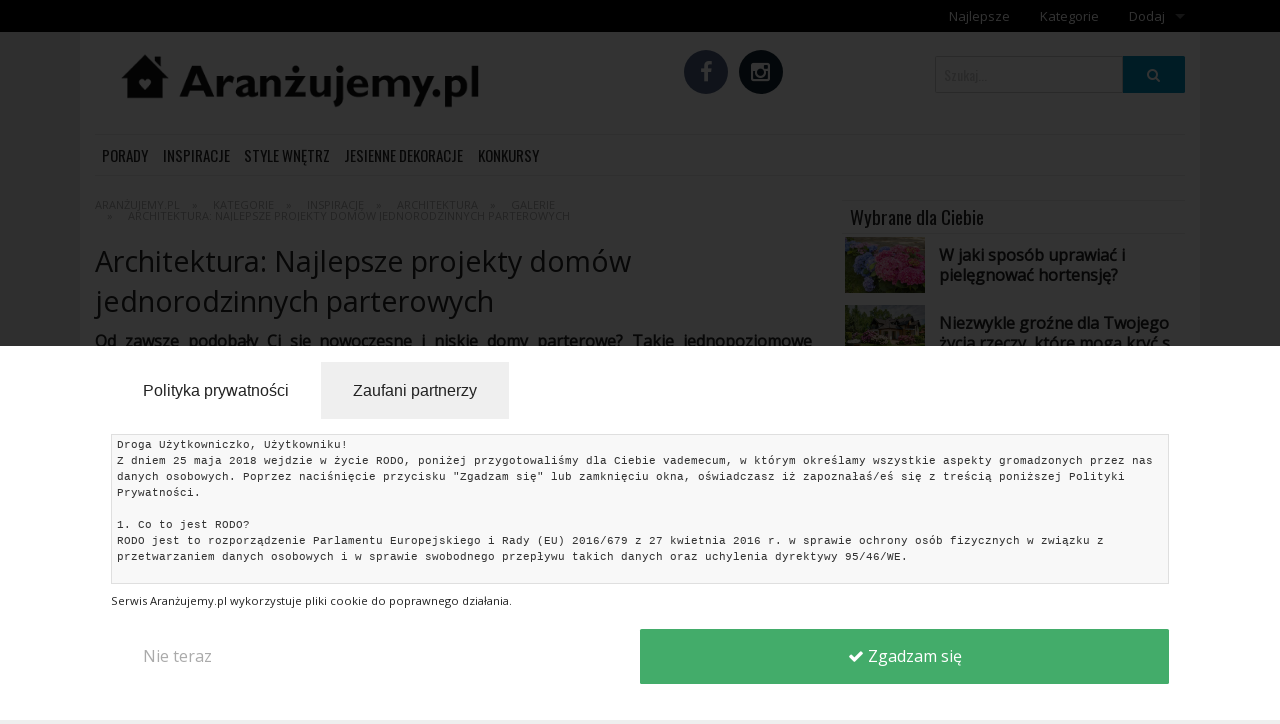

--- FILE ---
content_type: text/html; charset=UTF-8
request_url: https://aranzujemy.pl/architektura-najlepsze-projekty-domow-jednorodzinnych-parterowych
body_size: 11651
content:
<!doctype html>
<html xmlns:fb="http://www.facebook.com/2008/fbml"
      xmlns:og="http://opengraphprotocol.org/schema/"
      xmlns="http://www.w3.org/1999/xhtml" dir="ltr">
    <head>
        
<meta charset="utf-8" />
<meta http-equiv="content-type" content="text/html; charset=utf-8" />
<title>Architektura: Najlepsze projekty domów jednorodzinnych parterowych - Aranżujemy.pl</title>
<meta name="description" content="Od zawsze podobały Ci sie nowoczesne i niskie domy parterowe? Takie jednopoziomowe mieszkanie to idealne rozwiązanie, jeśli nie lubisz wspinać się po schodach, oraz wystarczająca ilość funkcjonalnych pomieszczeń dla jednej rodziny. Szukasz pomysłów na ciekawy projekt? Oto najlepsze domy jednorodzinne parterowe, wraz z otoczeniem." />
<meta name="keywords" content="" />
<link rel="canonical" href="https://aranzujemy.pl/architektura-najlepsze-projekty-domow-jednorodzinnych-parterowych" />
<link rel="amphtml" href="https://aranzujemy.pl/architektura-najlepsze-projekty-domow-jednorodzinnych-parterowych?theme=amp" />        
    <meta property="og:title" content="Architektura: Najlepsze projekty domów jednorodzinnych parterowych" />
    <meta property="og:description" content="Od zawsze podobały Ci sie nowoczesne i niskie domy parterowe? Takie jednopoziomowe mieszkanie to idealne rozwiązanie, jeśli nie lubisz wspinać się po schodach, oraz wystarczająca ilość funkcjonalnych pomieszczeń dla jednej rodziny. Szukasz pomysłów na ciekawy projekt? Oto najlepsze domy jednorodzinne parterowe, wraz z otoczeniem." />
    <meta property="og:image" content="https://aranzujemy.pl/og_image/1837.jpg" />
    <meta property="og:image:width" content="640"/>
    <meta property="og:image:height" content="315"/>
    <meta property="og:url" content="https://aranzujemy.pl/architektura-najlepsze-projekty-domow-jednorodzinnych-parterowych" />
    <meta property="og:type" content="article" />
    <meta property="fb:app_id" content="966242223397117" />
    <meta property="og:updated_time" content="1768902210" />

            <meta property="article:publisher" content="https://www.facebook.com/aranzujemypl" />
        <meta property="article:author" content="https://www.facebook.com/aranzujemypl" />
            <meta name="viewport" content="width=device-width, initial-scale=1.0" />
        <link rel="icon" href="https://aranzujemy.pl/upload/favicon.ico" type="image/x-icon" />
        <style>body { opacity: 0; }</style>

        <link type="text/css" rel="stylesheet" href="//vps-844fb248.vps.ovh.net/content/theme/fashion/tpl/css/foundation.min.css"/>
        <link type="text/css" rel="stylesheet" href="//vps-844fb248.vps.ovh.net/content/theme/fashion/tpl/css/style.css?ver=1619598844"/>

        <script src="//vps-844fb248.vps.ovh.net/content/theme/fashion/tpl/js/vendor/modernizr.js"></script>
        <script src="//vps-844fb248.vps.ovh.net/content/theme/fashion/tpl/js/vendor/jquery.js"></script>
        <script src="//vps-844fb248.vps.ovh.net/content/theme/fashion/tpl/js/foundation.min.js"></script>

        
        
        
            <!-- Google tag (gtag.js) -->
<script async src="https://www.googletagmanager.com/gtag/js?id=G-J7L4MMH9VS"></script>
<script>
  window.dataLayer = window.dataLayer || [];
  function gtag(){dataLayer.push(arguments);}
  gtag('js', new Date());

  gtag('config', 'G-J7L4MMH9VS');
</script>                </head>
    <body class="antialiased hide-extras">

        <div id="fb-root"></div>
        <script>
            window.fbAsyncInit = function () {
                FB.init({
                    appId: '',
                    xfbml: true,
                    version: 'v2.0'
                });
            };

            (function (d, s, id) {
                var js, fjs = d.getElementsByTagName(s)[0];
                if (d.getElementById(id)) {
                    return;
                }
                js = d.createElement(s);
                js.id = id;
                js.src = "//connect.facebook.net/pl_PL/sdk.js";
                fjs.parentNode.insertBefore(js, fjs);
            }(document, 'script', 'facebook-jssdk'));
        </script>        

        <div class="off-canvas-wrap" data-offcanvas>

            <div class="inner-wrap">
                   

                
                <aside class="left-off-canvas-menu">
                    <header>Menu</header>
                    <ul class=""><li class="show-for-small-only  has-dropdown"><a href="https://aranzujemy.pl/porady">Porady</a></li><li class="show-for-small-only  has-dropdown"><a href="https://aranzujemy.pl/inspiracje">Inspiracje</a></li><li class="show-for-small-only  has-dropdown"><a href="https://aranzujemy.pl/style-wnetrz">Style wnętrz</a></li><li class="show-for-small-only  has-dropdown"><a href="https://aranzujemy.pl/jesienne-dekoracje">Jesienne dekoracje</a></li><li class="show-for-small-only "><a href="https://aranzujemy.pl/kategorie/168/konkursy">Konkursy</a></li><li class="top"><a href="https://aranzujemy.pl/top">Najlepsze</a></li><li class="category"><a href="https://aranzujemy.pl/kategorie">Kategorie</a></li><li class="add has-dropdown"><a href="https://aranzujemy.pl/dodaj">Dodaj</a><ul class="dropdown"><li><a href="https://aranzujemy.pl/add_gallery">Dodaj galerię</a></li><li><a href="https://aranzujemy.pl/add_article">Dodaj artykuł</a></li></ul></li></ul>                </aside>
                <a class="exit-off-canvas"></a>

                <div class="contain-to-grid">
    <nav class="top-bar" data-topbar>
        <ul class="title-area">
            <li class="name">
                            </li>
            <li class="toggle-topbar menu-icon left-off-canvas-toggle"><a href="#"><span>Menu</span></a></li>
        </ul>

        <div class="top-bar-section hidden-for-small-only">
            <ul class=""><li class="show-for-small-only  has-dropdown"><a href="https://aranzujemy.pl/porady">Porady</a></li><li class="show-for-small-only  has-dropdown"><a href="https://aranzujemy.pl/inspiracje">Inspiracje</a></li><li class="show-for-small-only  has-dropdown"><a href="https://aranzujemy.pl/style-wnetrz">Style wnętrz</a></li><li class="show-for-small-only  has-dropdown"><a href="https://aranzujemy.pl/jesienne-dekoracje">Jesienne dekoracje</a></li><li class="show-for-small-only "><a href="https://aranzujemy.pl/kategorie/168/konkursy">Konkursy</a></li><li class="top"><a href="https://aranzujemy.pl/top">Najlepsze</a></li><li class="category"><a href="https://aranzujemy.pl/kategorie">Kategorie</a></li><li class="add has-dropdown"><a href="https://aranzujemy.pl/dodaj">Dodaj</a><ul class="dropdown"><li><a href="https://aranzujemy.pl/add_gallery">Dodaj galerię</a></li><li><a href="https://aranzujemy.pl/add_article">Dodaj artykuł</a></li></ul></li></ul>        </div>
    </nav>
</div>

                <header class="main-header">
                    <div class="row">
    <div class="large-5 medium-6 small-12 columns">  
        <a class="logo" href="https://aranzujemy.pl/">
                                        <h5>
                    <img src="https://aranzujemy.pl/upload/logotyp.png" alt="Aranżujemy.pl" />
                </h5>
                    </a>
    </div>

    <div class="large-4 medium-6 small-12 columns hide-for-small">
        <p class="social-icons">
                            <a href="https://www.facebook.com/aranzujemypl" class="smGlobalBtn facebookBtn" target="_blank"></a>
            
                            <a href="https://www.instagram.com/aranzujemypl/" class="smGlobalBtn instagramBtn" target="_blank"></a>
            
            
            
            
                    </p>
    </div>

    <div class="large-3 medium-6 small-12 columns hide-for-small">
        <div class="small-text-center" style="margin-top: 1rem">
            
            <form itemprop="potentialAction" itemscope itemtype="http://schema.org/SearchAction" action="https://aranzujemy.pl/szukaj">
                <meta itemprop="target" content="https://aranzujemy.pl/szukaj?q={q}" />

                <div class="row collapse postfix-round">
                    <div class="small-9 columns">
                        <input itemprop="query-input" value="" type="text" name="q" placeholder="Szukaj..." required />
                    </div>
                    <div class="small-3 columns">
                        <button type="submit" class="button postfix" style="padding: 0"><i class="fa fa-search"></i></button>
                    </div>
                </div>                                
            </form>

        </div>
    </div>
</div>
    
                    <div class="row hide-for-small">
                        <div class="large-12 columns">
                            <ul class="inline-list main-header-categories">

    
            <li class=" ">
            <a href="https://aranzujemy.pl/porady" >Porady<span class="main-header-categories-hover-effect" style="background: #333333"></span></a>

                    </li>
            <li class=" ">
            <a href="https://aranzujemy.pl/inspiracje" >Inspiracje<span class="main-header-categories-hover-effect" style="background: #333333"></span></a>

                    </li>
            <li class=" ">
            <a href="https://aranzujemy.pl/style-wnetrz" >Style wnętrz<span class="main-header-categories-hover-effect" style="background: #333333"></span></a>

                    </li>
            <li class=" ">
            <a href="https://aranzujemy.pl/jesienne-dekoracje" >Jesienne dekoracje<span class="main-header-categories-hover-effect" style="background: "></span></a>

                    </li>
            <li class=" ">
            <a href="https://aranzujemy.pl/kategorie/168/konkursy" >Konkursy<span class="main-header-categories-hover-effect" style="background: "></span></a>

                    </li>
    
    
    <!--    <li class="has-form">
            <div itemscope itemtype="http://schema.org/WebSite">
                <meta itemprop="url" content="https://aranzujemy.pl/"/>
                <form itemprop="potentialAction" itemscope itemtype="http://schema.org/SearchAction" action="https://aranzujemy.pl/szukaj">
                    <meta itemprop="target" content="https://aranzujemy.pl/szukaj?q={q}" />
    
                    <div class="row collapse postfix-round">
                        <div class="small-9 columns">
                            <input itemprop="query-input" type="text" name="q" placeholder="Szukaj..." required />
                        </div>
                        <div class="small-3 columns">
                            <button type="submit" class="button postfix" style="padding: 0"><i class="fa fa-search"></i></button>
                        </div>
                    </div>                                
                </form>
            </div> 
        </li>-->

</ul>                        </div>
                    </div>     
                </header>

                
                <section class="main-content">

                    <div class="row" >
                                                    <div class="small-12 columns">
                                <div style="margin: .5rem;">
                                                                    </div>
                            </div>
                        
                        
                                                    <div class="large-8 medium-12 small-12 columns content">

                                
                                <header>
                                    <ul class="breadcrumbs">
            <li itemscope="" itemtype="http://data-vocabulary.org/Breadcrumb">
            <a href="https://aranzujemy.pl/" itemprop="url" title="Aranżujemy.pl">
                <span itemprop="title">Aranżujemy.pl</span>
            </a>                                   
        </li>
            <li itemscope="" itemtype="http://data-vocabulary.org/Breadcrumb">
            <a href="https://aranzujemy.pl/kategorie" itemprop="url" title="Kategorie">
                <span itemprop="title">Kategorie</span>
            </a>                                   
        </li>
            <li itemscope="" itemtype="http://data-vocabulary.org/Breadcrumb">
            <a href="https://aranzujemy.pl/inspiracje" itemprop="url" title="Inspiracje">
                <span itemprop="title">Inspiracje</span>
            </a>                                   
        </li>
            <li itemscope="" itemtype="http://data-vocabulary.org/Breadcrumb">
            <a href="https://aranzujemy.pl/inspiracje-architektura" itemprop="url" title="Architektura">
                <span itemprop="title">Architektura</span>
            </a>                                   
        </li>
            <li itemscope="" itemtype="http://data-vocabulary.org/Breadcrumb">
            <a href="https://aranzujemy.pl/inspiracje-architektura-galerie" itemprop="url" title="Galerie">
                <span itemprop="title">Galerie</span>
            </a>                                   
        </li>
            <li itemscope="" itemtype="http://data-vocabulary.org/Breadcrumb">
            <a href="https://aranzujemy.pl/architektura-najlepsze-projekty-domow-jednorodzinnych-parterowych" itemprop="url" title="Architektura: Najlepsze projekty domów jednorodzinnych parterowych">
                <span itemprop="title">Architektura: Najlepsze projekty domów jednorodzinnych parterowych</span>
            </a>                                   
        </li>
    </ul>                                    <h1>Architektura: Najlepsze projekty domów jednorodzinnych parterowych</h1>                                </header>
                                
<article itemscope itemtype="http://schema.org/Article">
    <meta itemscope itemprop="mainEntityOfPage"  itemType="https://schema.org/WebPage" itemid="https://google.com/article"/>
    <div itemprop="description" class="single-gallery-element-description">
        <p>Od zawsze podobały Ci sie nowoczesne i niskie <a  class="tag" href="https://aranzujemy.pl/tag/domy">domy</a> parterowe? Takie jednopoziomowe <a  class="tag" href="https://aranzujemy.pl/tag/mieszkanie">mieszkanie</a> to idealne rozwiązanie, jeśli nie lubisz wspinać się po <a  class="tag" href="https://aranzujemy.pl/tag/schody">schodach</a>, oraz wystarczająca ilość funkcjonalnych pomieszczeń dla jednej rodziny. Szukasz pomysłów na ciekawy projekt? Oto najlepsze <a  class="tag" href="https://aranzujemy.pl/tag/domy-jednorodzinne">domy jednorodzinne</a> parterowe, wraz z otoczeniem.</p>    </div>    
    
    
    
     

    <div class="single-gallery-element-main-image">
                                    <img src="https://aranzujemy.pl/upload/gallery/1837/640/17595.jpg" alt="Architektura: Najlepsze projekty domów jednorodzinnych parterowych" />
                                        <p class="single-gallery-element-source">
                    <span title="JR-Stock @ shutterstock.com, in4mal @ shutterstock.com, Hans @ pixabay.com , EPSTOCK @ shutterstock.com ">
                        JR-Stock @ shutterstock.com, in4mal @ shutterstock.com, Hans @ pixabay.com , EPSTOCK @ shutterstock.com                     </span>
                </p>
                        </div>  

    <div class="single-gallery-element-items">
                    
            
            <div class="single-gallery-element-item">
                                                    
                                    <p class="single-gallery-element-image">
                                                                                    <a href="https://aranzujemy.pl/upload/gallery/1837/1280/17585.jpg" target="_blank">
                                    <img src="https://aranzujemy.pl/upload/gallery/1837/640/17585.jpg" alt="domy jednorodzinne, domy z drewna, domy parterowe, projekty domów jednorodzinnych, architektura nowoczesna " />
                                </a>
                                                                        </p>
                                                    <p class="single-gallery-element-source"><span title="KB3 @ fotolia.com">KB3 @ fotolia.com</span></p>
                            </div> 
                    
            
            <div class="single-gallery-element-item">
                                    <p>Nowoczesny <strong>projekt domu jednorodzinnego parterowego</strong> z basenem.</p>
                
                                    <p class="single-gallery-element-image">
                                                                                    <a href="https://aranzujemy.pl/upload/gallery/1837/1280/17586.jpg" target="_blank">
                                    <img src="https://aranzujemy.pl/upload/gallery/1837/640/17586.jpg" alt="domy z drewna, domy parterowe, projekty domów jednorodzinnych, architektura nowoczesna, domy jednorodzinne " />
                                </a>
                                                                        </p>
                                                    <p class="single-gallery-element-source"><span title="KB3 @ fotolia.com">KB3 @ fotolia.com</span></p>
                            </div> 
                    
            <div class="ad"></div>
            <div class="single-gallery-element-item">
                                                    
                                    <p class="single-gallery-element-image">
                                                                                    <a href="https://aranzujemy.pl/upload/gallery/1837/1280/17587.jpg" target="_blank">
                                    <img src="https://aranzujemy.pl/upload/gallery/1837/640/17587.jpg" alt="domy parterowe, projekty domów jednorodzinnych, architektura nowoczesna, domy jednorodzinne, domy z drewna " />
                                </a>
                                                                        </p>
                                                    <p class="single-gallery-element-source"><span title="Photographee.eu @ fotolia.com">Photographee.eu @ fotolia.com</span></p>
                            </div> 
                    
            
            <div class="single-gallery-element-item">
                                                    
                                    <p class="single-gallery-element-image">
                                                                                    <a href="https://aranzujemy.pl/upload/gallery/1837/1280/17588.jpg" target="_blank">
                                    <img src="https://aranzujemy.pl/upload/gallery/1837/640/17588.jpg" alt="projekty domów jednorodzinnych, architektura nowoczesna, domy jednorodzinne, domy z drewna, domy parterowe " />
                                </a>
                                                                        </p>
                                                    <p class="single-gallery-element-source"><span title="Photographee.eu @ fotolia.com">Photographee.eu @ fotolia.com</span></p>
                            </div> 
                    
            
            <div class="single-gallery-element-item">
                                    <p>Dom parterowy, dzięki bliskiemu położeniu wszystkich pomieszczeń, sprzyja zaciśnianiu więzi rodzinnych.</p>
                
                                    <p class="single-gallery-element-image">
                                                                                    <a href="https://aranzujemy.pl/upload/gallery/1837/1280/17589.jpg" target="_blank">
                                    <img src="https://aranzujemy.pl/upload/gallery/1837/640/17589.jpg" alt="architektura nowoczesna, domy jednorodzinne, domy z drewna, domy parterowe, projekty domów jednorodzinnych " />
                                </a>
                                                                        </p>
                                                    <p class="single-gallery-element-source"><span title="slavun @ fotolia.com">slavun @ fotolia.com</span></p>
                            </div> 
                    
            
            <div class="single-gallery-element-item">
                                                    
                                    <p class="single-gallery-element-image">
                                                                                    <a href="https://aranzujemy.pl/upload/gallery/1837/1280/17590.jpg" target="_blank">
                                    <img src="https://aranzujemy.pl/upload/gallery/1837/640/17590.jpg" alt="domy jednorodzinne, domy z drewna, domy parterowe, projekty domów jednorodzinnych, architektura nowoczesna " />
                                </a>
                                                                        </p>
                                                    <p class="single-gallery-element-source"><span title="Hans @ pixabay.com ">Hans @ pixabay.com </span></p>
                            </div> 
                    
            
            <div class="single-gallery-element-item">
                                                    
                                    <p class="single-gallery-element-image">
                                                                                    <a href="https://aranzujemy.pl/upload/gallery/1837/1280/17591.jpg" target="_blank">
                                    <img src="https://aranzujemy.pl/upload/gallery/1837/640/17591.jpg" alt="domy z drewna, domy parterowe, projekty domów jednorodzinnych, architektura nowoczesna, domy jednorodzinne " />
                                </a>
                                                                        </p>
                                                    <p class="single-gallery-element-source"><span title="karamysh @ shutterstock.com">karamysh @ shutterstock.com</span></p>
                            </div> 
                    
            
            <div class="single-gallery-element-item">
                                    <p>Dom jednorodzinny z garażem i ogrodem w stylu nowoczesnym.</p>
                
                                    <p class="single-gallery-element-image">
                                                                                    <a href="https://aranzujemy.pl/upload/gallery/1837/1280/17592.jpg" target="_blank">
                                    <img src="https://aranzujemy.pl/upload/gallery/1837/640/17592.jpg" alt="domy parterowe, projekty domów jednorodzinnych, architektura nowoczesna, domy jednorodzinne, domy z drewna " />
                                </a>
                                                                        </p>
                                                    <p class="single-gallery-element-source"><span title="in4mal @ shutterstock.com">in4mal @ shutterstock.com</span></p>
                            </div> 
                    
            
            <div class="single-gallery-element-item">
                                                    
                                    <p class="single-gallery-element-image">
                                                                                    <a href="https://aranzujemy.pl/upload/gallery/1837/1280/17593.jpg" target="_blank">
                                    <img src="https://aranzujemy.pl/upload/gallery/1837/640/17593.jpg" alt="projekty domów jednorodzinnych, architektura nowoczesna, domy jednorodzinne, domy z drewna, domy parterowe " />
                                </a>
                                                                        </p>
                                                    <p class="single-gallery-element-source"><span title="Paul Wishart @ shutterstock.com">Paul Wishart @ shutterstock.com</span></p>
                            </div> 
                    
            
            <div class="single-gallery-element-item">
                                                    
                                    <p class="single-gallery-element-image">
                                                                                    <a href="https://aranzujemy.pl/upload/gallery/1837/1280/17594.jpg" target="_blank">
                                    <img src="https://aranzujemy.pl/upload/gallery/1837/640/17594.jpg" alt="architektura nowoczesna, domy jednorodzinne, domy z drewna, domy parterowe, projekty domów jednorodzinnych " />
                                </a>
                                                                        </p>
                                                    <p class="single-gallery-element-source"><span title="JR-Stock @ shutterstock.com">JR-Stock @ shutterstock.com</span></p>
                            </div> 
                    
            <div class="single-gallery-element-item"></div>            
            
            <div class="single-gallery-element-item">
                                                    
                                    <p class="single-gallery-element-image">
                                                                                    <a href="https://aranzujemy.pl/upload/gallery/1837/1280/17596.jpg" target="_blank">
                                    <img src="https://aranzujemy.pl/upload/gallery/1837/640/17596.jpg" alt="domy jednorodzinne, domy z drewna, domy parterowe, projekty domów jednorodzinnych, architektura nowoczesna " />
                                </a>
                                                                        </p>
                                                    <p class="single-gallery-element-source"><span title="EPSTOCK @ shutterstock.com">EPSTOCK @ shutterstock.com</span></p>
                            </div> 
            </div>

            
            <div class="single-gallery-element-author">
            <img src="https://aranzujemy.pl/upload/avatar/default_avatar.png" alt="Irena" class="author-image-circle" />
            <div class="author-details">
                <a href="https://aranzujemy.pl/profil/2346/irena"><h4 class="bolder">Irena</h4></a>

                
                

                <p>19 czerwca</p>
            </div>
        </div>
    
    <p class="single-gallery-element-status-bar">
                    <a href="https://aranzujemy.pl/profil/2346/irena">Irena</a>
            <i class="separator"></i>
        
        <i class="fa fa-th-list" ></i>            <a href="https://aranzujemy.pl/inspiracje" >Inspiracje</a>
            <a href="https://aranzujemy.pl/inspiracje-architektura"> Architektura</a><a href="https://aranzujemy.pl/inspiracje-architektura-galerie"> Galerie</a>                <i class="separator"></i>
        <i class="fa fa-tags" ></i>
                    <a href="https://aranzujemy.pl/tag/domy-jednorodzinne"> domy jednorodzinne</a>
                    <a href="https://aranzujemy.pl/tag/domy-z-drewna"> domy z drewna</a>
                    <a href="https://aranzujemy.pl/tag/domy-parterowe"> domy parterowe</a>
                    <a href="https://aranzujemy.pl/tag/projekty-domow-jednorodzinnych"> projekty domów jednorodzinnych</a>
                    <a href="https://aranzujemy.pl/tag/architektura-nowoczesna"> architektura nowoczesna</a>
           
        | 19 czerwca    </p>

    <div class="row">
    <div class="column large-7 medium-6 small-12">
                
            <div class="fb-like" data-href="" data-layout="standard" data-action="like" data-size="large" data-show-faces="true" data-share="true" style="padding: 1.5rem 0 0"></div>
            </div>
    <div class="column large-5 medium-6 small-12 text-right single-gallery-element-widgets">
        
        
            Wyświetleń: 15689
            </div>
</div>        

    <hr /><h3>Wybrane dla Ciebie:</h3><ul class="loop-list no-bullet">
    
        
        <li class="loop-list-item">
                        <a href="https://aranzujemy.pl/top-10-modnych-domow-jednorodzinnych-czy-wsrod-nich-jest-twoj-wymarzony" class="image-row">
    <div class="image-row-image" style="background-image: url(https://aranzujemy.pl/upload/gallery/1832/640/17528.jpg)"></div>
    <div class="image-row-content">                    
        <h3>Top 10 modnych domów jednorodzinnych. Czy wśród nich jest Twój wymarzony?</h3>
        <p>Najczęściej wybierane domy&nbsp;jednorodzinne dla kilkuosobowej rodziny, to dom parterowy, lub zajmujący mniejszą powierzchnię dom z poddaszem. Obecne trendy bazują r&oacute;wnież na tradycyjnej formie domu ze skośnym dachem, lub nowoczesnej i prostej formie bryły domu z wieloma przeszkleniami. Niezależnie jakiej z tych opcji jesteś zwolennikiem, w tej galerii znajdziesz najmodniejsze wizualizacje dom&oacute;w jednorodzinnych. Wybierz swoje ulubione.&nbsp;</p>
    </div>
</a>        </li>
    
        
        <li class="loop-list-item">
                        <a href="https://aranzujemy.pl/modne-domy-jednorodzinne-z-poddaszem-o-takim-marzysz" class="image-row">
    <div class="image-row-image" style="background-image: url(https://aranzujemy.pl/upload/gallery/1838/640/17607.jpg)"></div>
    <div class="image-row-content">                    
        <h3>Modne domy jednorodzinne z poddaszem. O takim marzysz?</h3>
        <p>Poddasze to świetna opcja, jeśli planujecie w przyszłości powiększenie rodziny, albo często bywają u Was goście. Opr&oacute;cz funkcjonalnego parteru zawsze znajdą się wygodne dodatkowe miejsca do spania. Pokazujemy najnowsze trendy architektoniczne. Poniżej znajdziecie modne&nbsp;domy jednorodzinne z poddaszem. O takim marzysz?</p>
    </div>
</a>        </li>
    
        <div class="ad-unit"></div>
        <li class="loop-list-item">
                        <a href="https://aranzujemy.pl/domy-z-wizja-12-niezwyklych-projektow-domow-nowoczesnych" class="image-row">
    <div class="image-row-image" style="background-image: url(https://aranzujemy.pl/upload/gallery/1839/640/17621.jpg)"></div>
    <div class="image-row-content">                    
        <h3>Domy z wizją: 12 niezwykłych projektów domów nowoczesnych</h3>
        <p>Te domu mają to coś. Zobaczcie niezwykłe wizualizacje i budynki. Oto&nbsp;12 niezwykłych projekt&oacute;w dom&oacute;w nowoczesnych, kt&oacute;re zaskakują formą. Podpowiadam jak dobrać kolor i materiał na elewację.&nbsp;</p>
    </div>
</a>        </li>
    
        
        <li class="loop-list-item">
                        <a href="https://aranzujemy.pl/trendy-projekty-domow-z-drewniana-elewacja-robia-wrazenie" class="image-row">
    <div class="image-row-image" style="background-image: url(https://aranzujemy.pl/upload/gallery/1840/640/17631.jpg)"></div>
    <div class="image-row-content">                    
        <h3>Trendy: Projekty domów z drewnianą elewacją. Robią wrażenie!</h3>
        <p>Zawsze Twoim marzeniem był drewniany domek? A może po prostu lubisz drewno i chciałabyś, aby był częścią elewacji. Jest to możliwe, nawet jeśli Tw&oacute;j dom jest w całości murowany. Zobacz świetne propozycje zar&oacute;wno dom&oacute;w drewnianych, jak i dom&oacute;w z drewnianą elewacją. To są najnowsze trendy, kt&oacute;re zaskoczą nie Tylko Ciebie.</p>
    </div>
</a>        </li>
    </ul>
    

    

    <div class="hide">
        
        <p class="hide" itemprop="author">Irena</p>
        <span class="hide" itemprop="name headline">Trendy: Projekty domów z drewnianą elewacją. Robią wrażenie!</span>
        <span class="hide" itemprop="datePublished">2017-06-24 07:07:15</span>
        <span class="hide" itemprop="dateModified">2017-06-08 11:02:06</span>

        <div itemprop="image" itemscope itemtype="https://schema.org/ImageObject">
            <meta itemprop="url" content="https://aranzujemy.pl/upload/gallery/1840/640/17631.jpg" />
            <meta itemprop="width" content="640">
            <meta itemprop="height" content="355">
        </div>

        <div itemprop="publisher" itemscope itemtype="https://schema.org/Organization">
            <div itemprop="logo" itemscope itemtype="https://schema.org/ImageObject">
                <meta itemprop="url" content="https://aranzujemy.pl/upload/logo.jpg">
            </div>
            <meta itemprop="name" content="Aranżujemy.pl">
        </div>
    </div>
</article>
<script>
    $('.remove_elements').on('click', function () {
        if (!confirm("Czy na pewno chcesz usunąć ten artykuł?")) {
            return false;
        }
        var data = new Object;
        data.element_id = $(this).attr("rel");
        ajax('admin_elements', 'ajax_remove_elements', data, function (response) {
            window.location.href = 'https://aranzujemy.pl/display_gallery';
        });
    });
</script>
                                                            </div>
                            <div class="large-4 medium-12 small-12 columns side">
                                
                                
                                                                    <!--<div class="show-for-large-up">-->
                                            <div class="box box-collapse">        	
    <header>
        <h3>Wybrane dla Ciebie</h3>		
    </header>
    <div class="">
        <ul class="loop-list-small no-bullet">
            <li class="loop-list-small-item">
                        <a href="https://aranzujemy.pl/w-jaki-sposob-uprawiac-i-pielegnowac-hortensje" class="image-row image-row-small">
    <div class="image-row-image" style="background-image: url(https://aranzujemy.pl/upload/gallery/740/640/7144.jpg)"></div>
    <div class="image-row-content">                    
        <h3>W jaki sposób uprawiać i pielęgnować hortensję?</h3>
    </div>
</a>        </li>
            <li class="loop-list-small-item">
                        <a href="https://aranzujemy.pl/niezwykle-grozne-dla-twojego-zycia-rzeczy-ktore-moga-kryc-sie-w-twoim-domu-poznaj-jakie" class="image-row image-row-small">
    <div class="image-row-image" style="background-image: url(https://aranzujemy.pl/upload/gallery/82/640/471.jpg)"></div>
    <div class="image-row-content">                    
        <h3>Niezwykle groźne dla Twojego życia rzeczy, które mogą kryć się w Twoim domu - poznaj jakie!</h3>
    </div>
</a>        </li>
            <li class="loop-list-small-item">
                        <a href="https://aranzujemy.pl/ciekawe-zastosowania-plynu-do-mycia-naczyn-o-ktorych-nie-masz-pojecia" class="image-row image-row-small">
    <div class="image-row-image" style="background-image: url(https://aranzujemy.pl/upload/gallery/790/640/7539.jpg)"></div>
    <div class="image-row-content">                    
        <h3>Ciekawe zastosowania płynu do mycia naczyń, o których nie masz pojęcia</h3>
    </div>
</a>        </li>
            <li class="loop-list-small-item">
                        <a href="https://aranzujemy.pl/7-ziol-ktore-pomoga-ci-w-utrzymaniu-porzadku-w-domu-wiedzialas-o-tym" class="image-row image-row-small">
    <div class="image-row-image" style="background-image: url(https://aranzujemy.pl/upload/gallery/67/640/362.jpg)"></div>
    <div class="image-row-content">                    
        <h3>7 ziół, które pomogą Ci w utrzymaniu porządku w domu. Wiedziałaś o tym?</h3>
    </div>
</a>        </li>
            <li class="loop-list-small-item">
                        <a href="https://aranzujemy.pl/praktyczne-sposoby-na-pozbycie-sie-moli-z-mieszkania" class="image-row image-row-small">
    <div class="image-row-image" style="background-image: url(https://aranzujemy.pl/upload/gallery/736/640/7140.jpg)"></div>
    <div class="image-row-content">                    
        <h3>Praktyczne sposoby na pozbycie się moli z mieszkania</h3>
    </div>
</a>        </li>
            <li class="loop-list-small-item">
                        <a href="https://aranzujemy.pl/niezwykle-wlasciwosci-soli-o-ktorych-nie-mialas-pojecia" class="image-row image-row-small">
    <div class="image-row-image" style="background-image: url(https://aranzujemy.pl/upload/gallery/663/640/6522.jpg)"></div>
    <div class="image-row-content">                    
        <h3>Niezwykłe właściwości soli, o których nie miałaś pojęcia</h3>
    </div>
</a>        </li>
    </ul>    </div>
</div>                                    <!--</div>-->
                                   <div style="clear:both"></div>
                                
                                <div id="sticker">
                                                                        

                                    
                                                                                                             
                                      

                                    <div class="instagram_widget"></div>

                                    
                                    <div id="stickerFix"></div>
                                </div>
                            </div>
                                            </div>
                </section>

                <div class="main-footer">
                                        <div class="large-footer">
                        <footer class="main-footer">
    <div class="row">
        <div class="columns large-4 medium-12 small-12">  
            <h4>
                <a href="https://aranzujemy.pl/kategorie">
                    Kategorie                </a>
            </h4>
            <ul class="no-bullet inline-list squared">
                                    <li>
                        <a href="https://aranzujemy.pl/porady">Porady</a>
                    </li>
                                    <li>
                        <a href="https://aranzujemy.pl/inspiracje">Inspiracje</a>
                    </li>
                                    <li>
                        <a href="https://aranzujemy.pl/style-wnetrz">Style wnętrz</a>
                    </li>
                                    <li>
                        <a href="https://aranzujemy.pl/jesienne-dekoracje">Jesienne dekoracje</a>
                    </li>
                                    <li>
                        <a href="https://aranzujemy.pl/kategorie/168/konkursy">Konkursy</a>
                    </li>
                            </ul>
        </div>
        <div class="columns large-4 medium-6 small-12">
            <h4>
                <a href="https://aranzujemy.pl/tag">
                    Tagi                </a>
            </h4>
            <ul class="no-bullet inline-list inline-tags">
                                    <li>
                        <a href="https://aranzujemy.pl/tag/porady" class="tag">porady</a>
                    </li>
                                    <li>
                        <a href="https://aranzujemy.pl/tag/artykul-partnerski" class="tag">artykuł partnerski</a>
                    </li>
                                    <li>
                        <a href="https://aranzujemy.pl/tag/aranzacja-wnetrz" class="tag">aranżacja wnętrz</a>
                    </li>
                                    <li>
                        <a href="https://aranzujemy.pl/tag/kuchnia" class="tag">kuchnia</a>
                    </li>
                                    <li>
                        <a href="https://aranzujemy.pl/tag/artykul-sponsorowany" class="tag">artykul sponsorowany</a>
                    </li>
                                    <li>
                        <a href="https://aranzujemy.pl/tag/artykul-sponsorowany" class="tag">artykuł sponsorowany</a>
                    </li>
                                    <li>
                        <a href="https://aranzujemy.pl/tag/sprzatanie" class="tag">sprzątanie</a>
                    </li>
                                    <li>
                        <a href="https://aranzujemy.pl/tag/lazienka" class="tag">łazienka</a>
                    </li>
                                    <li>
                        <a href="https://aranzujemy.pl/tag/aranzacja-kuchni" class="tag">aranżacja kuchni</a>
                    </li>
                                    <li>
                        <a href="https://aranzujemy.pl/tag/ogrod" class="tag">ogród</a>
                    </li>
                                    <li>
                        <a href="https://aranzujemy.pl/tag/sypialnia" class="tag">sypialnia</a>
                    </li>
                                    <li>
                        <a href="https://aranzujemy.pl/tag/aranzacja-mieszkania" class="tag">aranżacja mieszkania</a>
                    </li>
                                    <li>
                        <a href="https://aranzujemy.pl/tag/urzadzanie-kuchni" class="tag">urządzanie kuchni</a>
                    </li>
                                    <li>
                        <a href="https://aranzujemy.pl/tag/rosliny" class="tag">rośliny</a>
                    </li>
                                    <li>
                        <a href="https://aranzujemy.pl/tag/pokoj-dziecka" class="tag">pokój dziecka</a>
                    </li>
                                    <li>
                        <a href="https://aranzujemy.pl/tag/dekoracje" class="tag">dekoracje</a>
                    </li>
                            </ul>
        </div>
        <div class="columns large-4 medium-6 small-12">
            <h4>
                <a href="https://aranzujemy.pl/contact">
                    Kontakt
                </a>
            </h4>
            <ul class="no-bullet">
                <li>
                    <a target="_blank" href="mailto:kontakt@aranzujemy.pl">
                        <span class="label" style="width: 32px"><i class="fa fa-envelope-o"></i></span> kontakt@aranzujemy.pl                    </a>
                </li>

                <li>
                    <a href="https://aranzujemy.pl/contact">
                        <span class="label" style="width: 32px"><i class="fa fa-envelope-o"></i></span>
                        Formularz kontaktowy &raquo;
                    </a>
                </li>

                <li>
                    <a target="_blank" href="https://www.facebook.com/aranzujemypl">
                        <span class="label" style="width: 32px"><i class="fa fa-facebook"></i></span>
                        Facebook
                    </a>
                </li>
            </ul>
            <ul class="inline-list no-bullet">
                            </ul>
        </div>
    </div>
</footer>
                    </div>
                </div>
            </div>
        </div>

               
        <script>
    var base_url = "https://aranzujemy.pl/";

    function ajax(__class, __method, __data, __response) {

        var data = new Object;
        data.ajax_class = __class;
        data.ajax_method = __method;

        $.each(__data, function (i, field) {
            if (typeof field != "undefined" && typeof field.name != "undefined") {
                data[field.name] = field.value;
            } else {
                data[i] = field;
            }
        });

        $.ajax({
            method: "POST",
            url: base_url,
            data: data
        }).done(function (response) {
            __response(response);
        });
    }



    function createCookie(name, value, days) {
        if (days) {
            var date = new Date();
            date.setTime(date.getTime() + (days * 24 * 60 * 60 * 1000));
            var expires = "; expires=" + date.toGMTString();
        } else
            var expires = "";
        document.cookie = name + "=" + value + expires + "; path=/";
    }

    function readCookie(name) {
        var nameEQ = name + "=";
        var ca = document.cookie.split(';');
        for (var i = 0; i < ca.length; i++) {
            var c = ca[i];
            while (c.charAt(0) == ' ')
                c = c.substring(1, c.length);
            if (c.indexOf(nameEQ) == 0)
                return c.substring(nameEQ.length, c.length);
        }
        return null;
    }

    function eraseCookie(name) {
        createCookie(name, "", -1);
    }

    dTop = function () {
        var minus = 200;
        var dTop = (true && $('article .ad:first').length) ? $('article .ad:first').offset().top - jQuery(window).height() - minus : 400;
        return dTop + 'px';
    };

    $('.newsletter').submit(function (event) {
        event.preventDefault();
        var form = $(this);
        ajax('newsletter', 'ajax_newsletter_process', $(this).serializeArray(), function (response) {
            response = $.parseJSON(response);
            if (response[0] == 'success') {
                $(form).find('.newsletter-error').hide();
                $(form).find('input[type=text]').val("");
                $(form).find('input[type=submit]').val("Dziękujemy!").addClass("disabled success").attr("disabled", "disabled");
                if ($("#newsletterModal")) {
                    $('#newsletterModal').foundation('reveal', 'close');
                }
            } else if (response[1] != "") {
                $(form).find('.newsletter-error').show();
                $(form).find('.newsletter-error').html(response[1]);
            }
        });
    });

    $('.proposition').submit(function (event) {
        event.preventDefault();
        var form = $(this);
        ajax('proposition', 'ajax_proposition_process', $(this).serializeArray(), function (response) {
            response = $.parseJSON(response);
            if (response[0] == 'success') {
                $(form).find('.proposition-error').hide();
                $(form).find('textarea').val("");
                $(form).find('input[type=submit]').val("Dziękujemy!").addClass("disabled success").attr("disabled", "disabled");
            } else if (response[1] != "") {
                $(form).find('.proposition-error').show();
                $(form).find('.proposition-error').html(response[1]);
            }
        });
    });

    $(document).foundation({
        topbar: {
            custom_back_text: false,
            is_hover: false,
            mobile_show_parent_link: true
        }
    });

    $(document).on('click', '.favorite-icon', function () {
        var _this = this;
        var data = new Object;
        data.element_id = $(_this).attr("rel");
        ajax('display_gallery', 'ajax_favorite_element', data, function (response) {
            jsonResponse = $.parseJSON(response);
            if (jsonResponse[1] === 1) {
                $(_this).removeClass('fa-heart-o').addClass('fa-heart');
            } else {
                $(_this).addClass('fa-heart-o').removeClass('fa-heart');
            }
        });
    });

    $(document).on('click', '.contest-rating-icon', function () {
        var _this = this;
        var data = new Object;
        data.element_id = $(_this).closest('span').attr('rel');
        data.rating_value = $(_this).attr("rel");
        ajax('display_gallery', 'ajax_rating_element', data, function (response) {
            jsonResponse = $.parseJSON(response);
            if (jsonResponse[1] === true) {
                $(_this).closest('span').attr('data-value', data.rating_value);
                colour_icons_contest_rating();
            } else {
                $('.contest-info').html(jsonResponse[1]);
            }
        });
    });

    function colour_icons_contest_rating() {
        $('.rating').each(function () {
            $(this).children('.contest-rating-icon').removeClass('fa-red fa-green');
            var __rating = $(this).attr('data-value');

            if (__rating == 1) {
                $(this).children('.fa-thumbs-up').addClass('fa-green');
            } else {
                $(this).children('.fa-thumbs-down').addClass('fa-red');
            }
        });
    }


    $(document).on('click', '.rating-icon', function () {
        var _this = this;
        var data = new Object;
        var parent = $(_this).parent();
        data.element_id = parent.attr('data-element-id');
        data.rating_value = $(_this).attr("rel");
        ajax('display_gallery', 'ajax_rating_element', data, function (response) {
            colour_icons_rating($(_this).attr("rel"), parent[0]);
        });
    });

    function colour_icons_rating(__rating, parent) {
        if (__rating == 0) {
            $(parent).children().each(function () {
                $(this).removeClass('fa-red fa-green');
            });
        } else if (__rating == 1) {
            $(parent).children().each(function () {
                $(this).removeClass('fa-red fa-green');
            });
            $(parent).find('.fa-thumbs-up').addClass('fa-green');
        } else {
            $(parent).children().each(function () {
                $(this).removeClass('fa-red fa-green');
            });
            $(parent).find('.fa-thumbs-down').addClass('fa-red');
        }
    }

    function drawMap() {
        var size = $(window).width() > 500 ? 500 : (screen.width > 340 ? 340 : 270);
        $("#map-poland").cssMap({"size": size});
    }

    $(window).resize(function () {
//        drawMap();
    });

    $(document).ready(function () {
        colour_icons_rating($("span.rating").attr("data-value"), $("span.rating"));
        //pollLoad();
        //load_forum();
        //load_user_favorite();
    });

    function load_blogs_activity() {
        var data = new Object;
        ajax('activity', 'ajax_load_activity_blogs', data, function (response) {
            jsonResponse = $.parseJSON(response);
            $('#blogs-activity').html(jsonResponse[1]);
        });
    }

    function load_forum() {
        var data = new Object;
        ajax('index', 'ajax_load_forum_panels', data, function (response) {
            jsonResponse = $.parseJSON(response);
            $('#forum-panels').html(jsonResponse[1]);
        });
    }

    function load_user_favorite() {
        var data = new Object;
        ajax('index', 'ajax_load_user_favorite', data, function (response) {
            jsonResponse = $.parseJSON(response);
            $('#user_favorite').html(jsonResponse[1]);
        });
    }

    function show_online() {
        var data = new Object;
        ajax('online', 'get_online', data, function (response) {
            jmsg = $.parseJSON(response);
            $('#online').append(jmsg[1]);
        });
    }

    function show_checklist() {
        var data = new Object;
        ajax('checklist', 'get_view', data, function (response) {
            jmsg = $.parseJSON(response);
            $('#user-checklist').html(jmsg[1]);
        });
    }

    var allowScroll = true;

    function pollLoad() {
        var data = new Object();
        ajax('poll', 'get_view', data, function (response) {
            jmsg = $.parseJSON(response);
            $('#poll').html(jmsg[1]);
        });
    }


    $(".facebook-share").click(function () {
        FB.ui({
            app_id: 966242223397117,
            method: 'share',
            href: 'https://aranzujemy.pl/niezwykle-wlasciwosci-soli-o-ktorych-nie-mialas-pojecia',
        }, function (response) {
        });
    });
</script>
        <script type="text/javascript">
    var adblock = true;
</script>
<script type="text/javascript" src="//vps-844fb248.vps.ovh.net/content/vendor/adframe.js"></script>
<script type="text/javascript">
    function create(htmlStr) {
        var frag = document.createDocumentFragment(),
                temp = document.createElement('div');
        temp.innerHTML = htmlStr;
        while (temp.firstChild) {
            frag.appendChild(temp.firstChild);
        }
        return frag;
    }

    if (adblock) {
        var fragment = create('<div class="alert-box warning text-left" style="padding: 2rem 0; margin: 0;"><div class="row" style="max-width: 720px; margin: 0 auto;"><div class="small-3 columns text-right"><i class="fa fa-frown-o" style="font-size: 72px;"></i></div><div class="small-9 columns"><h5>Masz zablokowane reklamy!</h5><p>Korzystanie z serwisu jest w pełni darmowe dzięki reklamom.<br>Prosimy o dodanie strony <strong>Aranżujemy.pl</strong> do białej listy. Dziękujemy!</p></div></div></div>');
        document.body.insertBefore(fragment, document.body.childNodes[0]);
    }
</script>        
    <div class="gdpr">

        <div class="gdpr_overlay"></div>

        <div class="gdpr_info">
            <div class="row">

                <div class="small-12 columns">
                    <ul class="tabs" data-tab>
                        <li class="tab-title active"><a href="#privacy">Polityka prywatności</a></li>
                        <li class="tab-title"><a href="#partners">Zaufani partnerzy</a></li>
                    </ul>
                    <div class="tabs-content">
                        <div class="content active" id="privacy">
                            <code class="scroll">
                                Droga Użytkowniczko, Użytkowniku!<br />
     Z dniem 25 maja 2018 wejdzie w życie RODO, poniżej przygotowaliśmy dla Ciebie vademecum, w którym określamy wszystkie aspekty gromadzonych przez nas danych osobowych. Poprzez naciśnięcie przycisku "Zgadzam się" lub zamknięciu okna, oświadczasz iż zapoznałaś/eś się z treścią poniższej Polityki Prywatności.<br />
<br />
1. Co to jest RODO?<br />
RODO jest to rozporządzenie Parlamentu Europejskiego i Rady (EU) 2016/679 z 27 kwietnia 2016 r. w sprawie ochrony osób fizycznych w związku z przetwarzaniem danych osobowych i w sprawie swobodnego przepływu takich danych oraz uchylenia dyrektywy 95/46/WE.<br />
<br />
2. Jakie dane gromadzimy i w jakim celu?<br />
Dane, które zbieramy to pliki cookies oraz adres IP, są one gromadzone przez naszych partnerów tj. Google Analytics, Netsprint S.A. oraz Facebook. Przeczytaj więcej o polityce prywatności tych firm:<br />
    • Facebook: https://www.facebook.com/policy.php,<br />
    • Google: https://policies.google.com/privacy,<br />
    • NetSprint: https://netsprint.group/polityka-prywatnosci.pdf.<br />
<br />
3. Pliki cookies<br />
Serwis wykorzystuje cookies. Pliki cookies (tzw. „ciasteczka”) stanowią dane informatyczne, w szczególności pliki tekstowe, które przechowywane są w urządzeniu końcowym Użytkownika Serwisu i przeznaczone są do korzystania ze stron internetowych Serwisu. Cookies zazwyczaj zawierają nazwę strony internetowej, z której pochodzą, czas przechowywania ich na urządzeniu końcowym oraz unikalny numer. Pliki cookies wykorzystywane są w następujących celach: tworzenia statystyk, które pomagają zrozumieć, w jaki sposób Użytkownicy Serwisu korzystają ze stron internetowych, co umożliwia ulepszanie ich struktury i zawartości; utrzymanie sesji Użytkownika Serwisu (po zalogowaniu), dzięki której Użytkownik nie musi na każdej podstronie. Serwisu ponownie wpisywać loginu i hasła; określania profilu użytkownika w celu wyświetlania mu dopasowanych materiałów w sieciach reklamowych, w szczególności sieci Google. Pliki cookies wykorzystywane są do uproszczenia lub umorzenia danej operacji w tym między innymi do zapamiętywania danych niezbędnych do logowania Użytkownika, lepszego dopasowania Serwisu do potrzeb Użytkownika, tworzenia statystyk oglądalności. Warunkiem działania cookies jest ich akceptacja przez przeglądarkę oraz ich nieusuwanie.<br />
<br />
4. Przekazywanie danych innym podmiotom<br />
Dane przekazywane przez użytkowników są przetwarzane zarówno przez nas, jak i przez naszych partnerów.<br />
<br />
5. Twoje prawa i możliwości<br />
W każdej chwili możesz zażądać od nas  i naszych partnerów dostępu, usunięcia, edycji danych na Twój temat                            </code>
                        </div>
                        <div class="content" id="partners">
                            <table class="scroll">
                                <tr>
                                    <td>Facebook</td>
                                </tr>
                                <tr>
                                    <td>Google</td>
                                </tr>
                                <tr>
                                    <td>Netsprint S.A.</td>
                                </tr>
                                <tr>
                                    <td>...</td>
                                </tr>
                            </table>                       
                        </div>
                    </div>
                </div>
                <div class="small-12 columns">
                    <p class="cookies">
                        Serwis Aranżujemy.pl wykorzystuje pliki cookie do poprawnego działania.
                    </p>
                    <p>
                        <a class="button cancel show-for-large-up">Nie teraz</a>
                        <a class="button success"><i class="fa fa-check"></i> Zgadzam się</a>
                    </p>
                </div>
            </div>
        </div>
    </div>

    <style>
        .gdpr_overlay {
            transition: 1s all;
            position: fixed;
            top: 0;
            right: 0;
            bottom: 0;
            left: 0;
            background: rgba(0, 0, 0, 0.8);
            z-index: 28;
        }
        .gdpr_info {
            position: fixed;
            left: 0;
            right: 0;
            bottom: 0;
            background: #fff;
            z-index: 29;
        }
        .gdpr_info>.row {
            padding: 1rem;
        }
        .gdpr_info .scroll {
            width: 100%;
            height: 150px;
            overflow-y: scroll;
            display: block;
            margin: 0;
        }
        .gdpr_info table, .gdpr_info tbody, .gdpr_info tr, .gdpr_info td {
            width: 100%;
            display: block;
        }   
        .gdpr_info code {
            font-size: .7rem;
            line-height: 1rem;
        }
        .gdpr_info .tabs-content {
            margin: 0;
        }
        .gdpr_info p.cookies {
            font-size: .7rem;
        }
        .gdpr_info .tabs-content>.content {
            padding-bottom: .5rem;
        }
        .gdpr_info a.button.success {
            width: 50%;
            float: right;
        }
        .gdpr_info a.button.cancel {
            float: left;
            background: none;
            color: #aaa !important;
        }
        @media all and (max-width: 768px) {
            .gdpr_info a.button.success {
                width: 100%;
            }
        }
        @media all and (max-width: 512px) {
            .gdpr_info .tabs .tab-title>a {
                margin: 0;
                padding: 1rem;

                white-space: nowrap; 
                overflow: hidden;
                text-overflow: ellipsis; 
            }
        }
        @media all and (max-width: 412px) {
            .gdpr_info .tabs .tab-title>a {
                padding: 1rem .5rem;
                width: 130px;
            }
        }
        @media all and (max-width: 350px) {
            .gdpr_info .tabs .tab-title>a {
                width: 100px;
            }
        }
        @media all and (max-width: 280px) {
            .gdpr_info .tabs .tab-title>a {
                width: 80px;
            }
        }
    </style>
    <script src="//vps-844fb248.vps.ovh.net/content/theme/fashion/tpl/js/foundation/foundation.tab.js"></script>
    <script>
        $(document).foundation();
        $(".gdpr a.cancel").click(function () {
            $('.gdpr').remove();
        });
        $(".gdpr_overlay").click(function () {
            $('.gdpr').remove();
        });
        $(".gdpr a.success").click(function () {
            createCookie('accept_gdpr', 1, 365);
            $('.gdpr').remove();
        });

        $(window).load(function () {
            setTimeout(function () {
                $('.gdpr').remove();
            }, 30000);
        });
    </script>
                        
        <script src="//vps-844fb248.vps.ovh.net/content/vendor/jquery.sticky.min.js"></script>
        <script src="//vps-844fb248.vps.ovh.net/content/vendor/linkify/linkify.min.js"></script>
        <script src="//vps-844fb248.vps.ovh.net/content/vendor/linkify/linkify-jquery.min.js"></script>
        <script>

                        function initSticker() {
                            if (window.innerWidth > 1025 && $(document).outerHeight() > 1200) {
                                $("#sticker").sticky({topSpacing: 36});
                                $("#stickerFix").css("height", $(".main-footer").outerHeight(true) + "px");
                            } else {
                                $("#sticker").unstick();
                                $("#stickerFix").css("height", "0px");
                            }
                        }
                        $(document).ready(function () {

                                initSticker();
                        });
                        $(window).on('resize', function () {
                            initSticker();
                        });
        </script>

        <link rel="stylesheet" href="https://ajax.googleapis.com/ajax/libs/jqueryui/1.11.4/themes/smoothness/jquery-ui.min.css" />        
        <link rel="stylesheet" href="https://cdnjs.cloudflare.com/ajax/libs/font-awesome/4.4.0/css/font-awesome.min.css" />

        
                                    </body>
</html>
